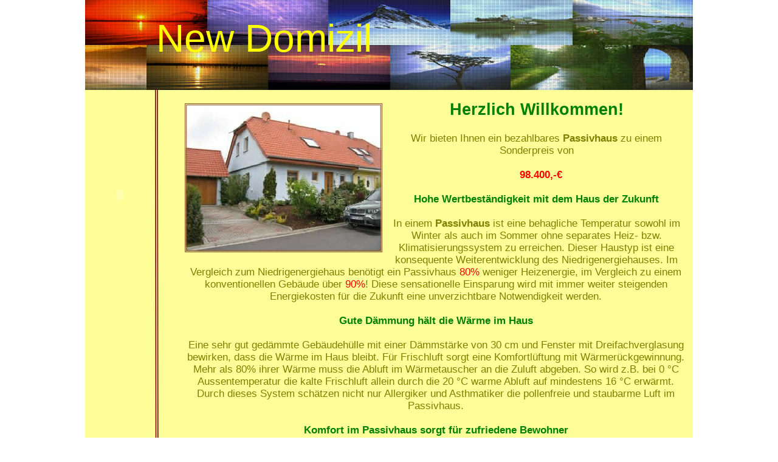

--- FILE ---
content_type: text/html
request_url: http://new-domizil.de/
body_size: 3146
content:
<!DOCTYPE HTML PUBLIC "-//W3C//DTD HTML 4.01 Transitional//EN">
<html lang="en">
<head>
<meta http-equiv="Content-Type" content="text/html; charset=UTF-8">
<meta name="Generator" content="Serif WebPlus X4 (12.0.1.022)">
<title>Home</title>
<script type="text/javascript" src="wpscripts/jsNavBarFuncs.js"></script>
<script type="text/javascript" src="wpscripts/global_navtree.js"></script>
<script type="text/javascript" src="wpscripts/wp_navbar_flash.js"></script>
<style type="text/css">
<!--
body {margin: 0px; padding: 0px;}
a:link {color: #2b2114;}
a:visited {color: #89592a;}
a:hover {color: #2b2114;}
a:active {color: #2b2114;}
.Textkörper-P
        {
        margin:0.0px 0.0px 0.0px 0.0px; text-align:left; font-weight:400; 
        }
.Normal-P
        {
        margin:0.0px 0.0px 0.0px 0.0px; text-align:center; font-weight:400; 
        }
.Textkörper-C
        {
        font-family:"Andre Heavy SF", sans-serif; font-size:64.0px; 
        line-height:1.17em; color:#ffff00; 
        }
.Normal-C
        {
        font-family:"Arial", sans-serif; font-weight:700; font-size:27.0px; 
        line-height:1.22em; color:#008000; 
        }
.Normal-C0
        {
        font-family:"Arial", sans-serif; font-weight:700; font-size:19.0px; 
        line-height:1.21em; color:#008000; 
        }
.Normal-C1
        {
        font-family:"Arial", sans-serif; font-size:17.0px; line-height:1.18em; 
        color:#808000; 
        }
.Normal-C2
        {
        font-family:"Arial", sans-serif; font-weight:700; font-size:17.0px; 
        line-height:1.18em; color:#808000; 
        }
.Normal-C3
        {
        font-family:"Arial", sans-serif; font-size:17.0px; line-height:1.18em; 
        color:#008000; 
        }
.Normal-C4
        {
        font-family:"Arial", sans-serif; font-size:17.0px; line-height:1.18em; 
        }
.Normal-C5
        {
        font-family:"Arial", sans-serif; font-weight:700; font-size:17.0px; 
        line-height:1.18em; 
        }
.Normal-C6
        {
        font-family:"Arial", sans-serif; font-weight:700; font-size:17.0px; 
        line-height:1.18em; color:#ff0000; 
        }
.Normal-C7
        {
        font-family:"Arial", sans-serif; font-weight:700; font-size:17.0px; 
        line-height:1.18em; color:#008000; 
        }
.Normal-C8
        {
        font-family:"Arial", sans-serif; font-size:17.0px; line-height:1.18em; 
        color:#ff0000; 
        }
.Textkörper-C0
        {
        font-family:"Verdana", sans-serif; font-size:17.0px; 
        line-height:1.18em; color:#808000; 
        }
-->
</style>
<script type="text/javascript" src="wpscripts/jspngfix.js"></script>
<script type="text/javascript"><!--
var blankSrc = "wpscripts/blank.gif";
--></script>
</head>

<body text="#000000" style="background-color:#ffffff; text-align:center; height:1000px;">
<div style="background-color:#fefe98;text-align:left;margin-left:auto;margin-right:auto;position:relative;width:1000px;height:1000px;">
<div style="position:absolute; left:0px; top:0px; width:1000px; height:148px;">
    <img src="wpimages/wp8802fba6_05.jpg" width="1000" height="148" border="0" id="pic_1" name="pic_1" title="" alt=""></div>
<div id="txt_1" style="position:absolute; left:117px; top:26px; width:767px; height:72px;-moz-box-sizing:border-box;box-sizing:border-box; overflow:hidden;">
<p class="Textkörper-P"><span class="Textkörper-C">New Domizil</span></p>
</div>
<div id="nav_139" style="position:absolute; left:0px; top:189px; width:114px; height:264px;">
    <script type="text/javascript"><!--
    try {
        var navtree_nav_139 = WpNavBar.getNavTreeTopLevel( global_navtree, {m_sThisPageUrl:'index.html',
        m_sNavBarTarget:'_self',
        m_bIncludeAnchors:false,
        m_bIncludeChildren:true,
        m_bHideCurrent:false} );
        if( !navtree_nav_139 ) throw WpNavBar.getErrorObj( 'Der Linkbaum konnte nicht gelesen werden' );
        var nav_139 = new wp_navbar_flash("nav_139", navtree_nav_139, {'ExportNoScript':false,m_iWidth:114,
        m_iHeight:264}, {'sFlashFile':'wpscripts/Designer_09_Vertical.swf','MenuButtonItem1Col':'8e9165','MenuButtonItem2Col':'ff7300','MenuButtonItem3Col':'ff00ff','ButtonCaps':false,'FontStyle':'Tahoma','FontSize':'15','FontColour':'#89592a','FontAlign':1,'endColor':'#ffffff','ButtonMargin':0,'ButtonSpace':10,'MenuDivider':false,'Margin':0,'MenuAlignMent':0,'MenuButtonStretch':true,'StretchButtons':false,'SubMenuMargin':10,'SubMenuButtonItem1Col':'89592a','SubMenuButtonItem2Col':'d1dde2','SubFontStyle':'Tahoma','SubFontSize':9,'SubFontColour':'#ffffff','SubTextOver':'#2b2114','SubButtonStretch':true,'VerticalMenus':true,'DropdownMenus':true,'differencePos':0,'ParticleColour':'#ff8000','NumberParticles':30,'Direction':0,'FixButtons':false,'SubInline':true,'SpeakFontStyle':'Tahoma','SpeakFontSize':'12','SpeakFontColour':'#e9fbb6','SpeakFontAlign':1,'Speak':false,'ButtonScale':100});
    } catch(e){
    document.write( 'Bei der Erstellung der Navileiste trat ein Fehler auf:<br>' + e.message );
    }
    --></script>
</div>
<div style="position:absolute; left:115px; top:147px; width:6px; height:853px;">
    <img src="wpimages/wp0202cc85.png" width="6" height="853" border="0" id="pcrv_1" name="pcrv_1" title="" alt="" onload="OnLoadPngFix()"></div>
<div id="txt_2" style="position:absolute; left:164px; top:164px; width:826px; height:836px;-moz-box-sizing:border-box;box-sizing:border-box; overflow:hidden;">
<p class="Normal-P"><span class="Normal-C"><img src="wpimages/wpc932396e_05.jpg" width="325" height="245" border="0" title="" alt="" style="float:left; margin:6px 6px 6px 0px">Herzlich Willkommen!</span></p>
<p class="Normal-P"><span class="Normal-C0">&nbsp;</span></p>
<p class="Normal-P"><span class="Normal-C1">Wir bieten Ihnen ein bezahlbares </span><span class="Normal-C2">Passivhaus </span><span class="Normal-C1">zu einem Sonderpreis von<br></span><span class="Normal-C3"><br></span><span class="Normal-C4"> </span><span class="Normal-C5">&nbsp;&nbsp;&nbsp;</span><span class="Normal-C6">98.400,-<wbr>
    €</span></p>
<p class="Normal-P"><span class="Normal-C4">&nbsp;</span></p>
<p class="Normal-P"><span class="Normal-C7">Hohe Wertbeständigkeit mit dem Haus der Zukunft</span></p>
<p class="Normal-P"><span class="Normal-C7">&nbsp;</span></p>
<p class="Normal-P"><span class="Normal-C1">In einem </span><span class="Normal-C2">Passivhaus </span><span class="Normal-C1">ist eine behagliche Temperatur sowohl im Winter als auch im Sommer
    ohne separates Heiz-<wbr> bzw. Klimatisierungssystem zu erreichen. Dieser Haustyp ist
    eine konsequente Weiterentwicklung des Niedrigenergiehauses. Im Vergleich zum Niedrigenergiehaus
    benötigt ein Passivhaus</span><span class="Normal-C3"> </span><span class="Normal-C8">80%</span><span class="Normal-C3"> </span><span class="Normal-C1">weniger Heizenergie, im Vergleich zu einem konventionellen
    Gebäude über</span><span class="Normal-C3"> </span><span class="Normal-C8">90%</span><span class="Normal-C1">! Diese sensationelle Einsparung wird mit immer weiter steigenden
    Energiekosten für die Zukunft eine unverzichtbare Notwendigkeit werden.</span></p>
<p class="Normal-P"><span class="Normal-C1">&nbsp;</span></p>
<p class="Normal-P"><span class="Normal-C7">Gute Dämmung hält die Wärme im Haus</span></p>
<p class="Normal-P"><span class="Normal-C7">&nbsp;</span></p>
<p class="Normal-P"><span class="Normal-C1">Eine sehr gut gedämmte Gebäudehülle mit einer Dämmstärke von 30 cm und Fenster mit
    Dreifachverglasung bewirken, dass die Wärme im Haus bleibt. Für Frischluft sorgt
    eine Komfortlüftung mit Wärmerückgewinnung. Mehr als 80% ihrer Wärme muss die Abluft
    im Wärmetauscher an die Zuluft abgeben. So wird z.B. bei 0 °C Aussentemperatur die
    kalte Frischluft allein durch die 20 °C warme Abluft auf mindestens 16 °C erwärmt.
    Durch dieses System schätzen nicht nur Allergiker und Asthmatiker die pollenfreie
    und staubarme Luft im Passivhaus.</span></p>
<p class="Normal-P"><span class="Normal-C1">&nbsp;</span></p>
<p class="Normal-P"><span class="Normal-C7">Komfort im Passivhaus sorgt für zufriedene Bewohner</span></p>
<p class="Normal-P"><span class="Normal-C3">&nbsp;</span></p>
<p class="Normal-P"><span class="Normal-C1">Infolge der guten Dämmung sind alle Raumumbegungsflächen gleichmäßig warm, auch bei
    den an die kalte Außenluft grenzenden Bauteilen. Die Oberflächentemperatur der Wände
    entspricht praktisch der Lufttemperatur. Kalte Wände sind nicht mehr möglich. Auch
    die Fenster „strahlen“ nicht kalt in den Raum. Das schafft eine hohe Behaglichkeit.
    Dank der Komfortlüftung gibt es auch im Schlafzimmer keine schlechte Luft während
    der Nacht. Lärm und Frost durch gekippte Fenster gibt es im Passivhaus nicht. Feuchtigkeitsprobleme
    <br>(schwitzende Fenster, Schimmel) gehören der Vergangenhit an.</span></p>
<p class="Normal-P"><span class="Normal-C1">&nbsp;</span></p>
<p class="Normal-P"><span class="Normal-C7">Kostenlose Heizquellen</span></p>
<p class="Normal-P"><span class="Normal-C3">&nbsp;</span></p>
<p class="Normal-P"><span class="Normal-C1">Die Sonne spendet ihre Wärme durch die Fenster. Auch wird Wärme von Personen, Haushaltsgeräten
    und Lampen abgegeben, und natürlich beim Kochen. Über die Erwärmung der Zuluft oder
    den Einsatz eines Kaminofens kann auf ein übliches separates Heizsystem vollständig
    verzichtet werden.</span></p>
<p class="Normal-P"><span class="Textkörper-C0">&nbsp;</span></p>
</div>
</div>
</body>
</html>

--- FILE ---
content_type: application/javascript
request_url: http://new-domizil.de/wpscripts/wp_navbar_flash.js
body_size: 1114
content:
//Generic script for Flash navbars
function wp_navbar_flash(menubarid, navtree, options, styleOptions) 
{
	var me = this;

	me.options = {
		"m_bNoScript" : false,
		"m_bStaticScript" : false
	};
	if( options )
	{	me.options = WpNavBar.mergeOptions( me.options, options );}
	me.styleOptions = {
		'sFlashFile':''
	};
	if( styleOptions )
	{	me.styleOptions = WpNavBar.mergeOptions( me.styleOptions, styleOptions ); }

	me.write = function(s) 
	{
		if( this.options.m_bNoScript || this.options.m_bStaticScript )
		{	external.NavNoScriptWrite(s); }
		else
		{	document.write(s); }
	};
	
	if( navtree !== null && navtree.childArray !== null && navtree.childArray.length > 0 )
	{	//Only create if non-empty
		var div = document.getElementById(menubarid);
		var iHeight = div.style.height;
		var iWidth = div.style.width;
		var sParams = me.styleOptions.sFlashFile;
		var sOptionsJSON = wp_navbar_flash.encodeObject( me.options );
		var sStyleOptionsJSON = wp_navbar_flash.encodeObject( me.styleOptions );
		var sNavTreeJSON = wp_navbar_flash.encodeObject( navtree );
	
		var sFlashVars = "options=" + sOptionsJSON + "&styleOptions=" + sStyleOptionsJSON + "&navtree=" + sNavTreeJSON;
		me.write( '<object id="' + menubarid + '_object" classid="clsid:D27CDB6E-AE6D-11cf-96B8-444553540000" codebase="http://download.macromedia.com/pub/shockwave/cabs/flash/swflash.cab#version=5,0,0,0" width='+iWidth+' height=' + iHeight + '>\r\n' );
		me.write( '<param name=movie value="' + sParams + '">\r\n' );
		me.write( '<param name=FlashVars value="'+sFlashVars+'">\r\n' );
		me.write( '<param name=swLiveConnect value=true>\r\n' );
		me.write( '<param name=allowScriptAccess value=always>\r\n' );
		me.write( '<param name=loop value=false>\r\n' );
		me.write( '<param name=menu value=false>\r\n' );
		me.write( '<param name=quality value=high>\r\n' );
		me.write( '<param name=scale value=noscale>\r\n' );
		me.write( '<param name=salign value=LT>\r\n' );
		me.write( '<param name=wmode value=transparent>\r\n' );
		me.write( '<param name=bgcolor value=#000000>\r\n' );
		me.write( '<embed id="' + menubarid + '_embed" src="' + sParams + '" FlashVars=' + sFlashVars + ' swLiveConnect=true allowScriptAccess=always loop=false menu=false quality=high scale=noscale salign=LT wmode=transparent bgcolor=#000000 width='+iWidth+' height=' + iHeight + ' type="application/x-shockwave-flash" pluginspage="http://www.macromedia.com/shockwave/download/index.cgi?P1_Prod_Version=ShockwaveFlash"></embed>\r\n' );
		me.write( '</object>\r\n' );
	}
	else
	{
		me.write( '&nbsp;' );
		if( me.options.m_bMakePreview )
		{	MakePreview(); }
	}

	if( me.options.m_bNoScript || me.options.m_bStaticScript )
	{	external.NavNoScriptComplete(); }
}

wp_navbar_flash.encodeObject = function( obj )
{
	var s = JSON.stringify( obj );
	s = encodeURI( s );
	s = s.replace( /\=/g, "%3D" );
	s = s.replace( /&/g, "%26" );
	s = s.replace( /\//g, "%2F" );
	return s;
};


--- FILE ---
content_type: application/javascript
request_url: http://new-domizil.de/wpscripts/global_navtree.js
body_size: 268
content:
var global_navtree = WpNavBar.readTree({
"childArray" : [
{   sTitle:'Home',
    bIsWebPath:true,
    sUrl:'index.html'
},
{   sTitle:'Neues Domizil',
    bIsWebPath:true,
    sUrl:'NeuesDomizil.html',
    sTarget:'_self'
},
{   sTitle:'Haus 98',
    bIsWebPath:true,
    sUrl:'haus98.html',
    sTarget:'_self'
},
{   sTitle:'Haus 136',
    bIsWebPath:true,
    sUrl:'haus136.html',
    sTarget:'_self'
},


{   sTitle:'Kontakt',
    bIsWebPath:true,
    sUrl:'kontakt.html',
    sTarget:'_self'
},

{   sTitle:'Datenschutzerklärung',
    bIsWebPath:true,
    sUrl:'Datenschutzerklärung.html',
    sTarget:'_self'
},

{   sTitle:'Impressum',
    bIsWebPath:true,
    sUrl:'impressum.html',
    sTarget:'_self'
}]
});

--- FILE ---
content_type: application/javascript
request_url: http://new-domizil.de/wpscripts/jsNavBarFuncs.js
body_size: 4499
content:
//(C) 2009 Serif (Europe) Ltd.

//http://www.JSON.org/json2.js
var JSON=JSON||{};(function(){function f(n){return n<10?'0'+n:n;}
if(typeof Date.prototype.toJSON!=='function'){Date.prototype.toJSON=function(key){return isFinite(this.valueOf())?this.getUTCFullYear()+'-'+
f(this.getUTCMonth()+1)+'-'+
f(this.getUTCDate())+'T'+
f(this.getUTCHours())+':'+
f(this.getUTCMinutes())+':'+
f(this.getUTCSeconds())+'Z':null;};String.prototype.toJSON=Number.prototype.toJSON=Boolean.prototype.toJSON=function(key){return this.valueOf();};}
var cx=/[\u0000\u00ad\u0600-\u0604\u070f\u17b4\u17b5\u200c-\u200f\u2028-\u202f\u2060-\u206f\ufeff\ufff0-\uffff]/g,escapable=/[\\\"\x00-\x1f\x7f-\x9f\u00ad\u0600-\u0604\u070f\u17b4\u17b5\u200c-\u200f\u2028-\u202f\u2060-\u206f\ufeff\ufff0-\uffff]/g,gap,indent,meta={'\b':'\\b','\t':'\\t','\n':'\\n','\f':'\\f','\r':'\\r','"':'\\"','\\':'\\\\'},rep;function quote(string){escapable.lastIndex=0;return escapable.test(string)?'"'+string.replace(escapable,function(a){var c=meta[a];return typeof c==='string'?c:'\\u'+('0000'+a.charCodeAt(0).toString(16)).slice(-4);})+'"':'"'+string+'"';}
function str(key,holder){var i,k,v,length,mind=gap,partial,value=holder[key];if(value&&typeof value==='object'&&typeof value.toJSON==='function'){value=value.toJSON(key);}
if(typeof rep==='function'){value=rep.call(holder,key,value);}
switch(typeof value){case'string':return quote(value);case'number':return isFinite(value)?String(value):'null';case'boolean':case'null':return String(value);case'object':if(!value){return'null';}
gap+=indent;partial=[];if(Object.prototype.toString.apply(value)==='[object Array]'){length=value.length;for(i=0;i<length;i+=1){partial[i]=str(i,value)||'null';}
v=partial.length===0?'[]':gap?'[\n'+gap+
partial.join(',\n'+gap)+'\n'+
mind+']':'['+partial.join(',')+']';gap=mind;return v;}
if(rep&&typeof rep==='object'){length=rep.length;for(i=0;i<length;i+=1){k=rep[i];if(typeof k==='string'){v=str(k,value);if(v){partial.push(quote(k)+(gap?': ':':')+v);}}}}else{for(k in value){if(Object.hasOwnProperty.call(value,k)){v=str(k,value);if(v){partial.push(quote(k)+(gap?': ':':')+v);}}}}
v=partial.length===0?'{}':gap?'{\n'+gap+partial.join(',\n'+gap)+'\n'+
mind+'}':'{'+partial.join(',')+'}';gap=mind;return v;}}
if(typeof JSON.stringify!=='function'){JSON.stringify=function(value,replacer,space){var i;gap='';indent='';if(typeof space==='number'){for(i=0;i<space;i+=1){indent+=' ';}}else if(typeof space==='string'){indent=space;}
rep=replacer;if(replacer&&typeof replacer!=='function'&&(typeof replacer!=='object'||typeof replacer.length!=='number')){throw new Error('JSON.stringify');}
return str('',{'':value});};}
if(typeof JSON.parse!=='function'){JSON.parse=function(text,reviver){var j;function walk(holder,key){var k,v,value=holder[key];if(value&&typeof value==='object'){for(k in value){if(Object.hasOwnProperty.call(value,k)){v=walk(value,k);if(v!==undefined){value[k]=v;}else{delete value[k];}}}}
return reviver.call(holder,key,value);}
cx.lastIndex=0;if(cx.test(text)){text=text.replace(cx,function(a){return'\\u'+
('0000'+a.charCodeAt(0).toString(16)).slice(-4);});}
if(/^[\],:{}\s]*$/.test(text.replace(/\\(?:["\\\/bfnrt]|u[0-9a-fA-F]{4})/g,'@').replace(/"[^"\\\n\r]*"|true|false|null|-?\d+(?:\.\d*)?(?:[eE][+\-]?\d+)?/g,']').replace(/(?:^|:|,)(?:\s*\[)+/g,''))){j=eval('('+text+')');return typeof reviver==='function'?walk({'':j},''):j;}
throw new SyntaxError('JSON.parse');};}}());


function WpNavBar()
{
}

WpNavBar.mergeOptions = function (obj1, obj2) {
  for (var p in obj2) {
	if (obj2.hasOwnProperty(p)) {
 
	    try {
	      if( obj2[p].constructor==Object ) {
	      	if( obj1[p]===undefined )
	      	{
	    	      obj1[p] = obj2[p];
	    	}
			else
			{
	        	obj1[p] = WpNavBar.mergeOptions(obj1[p], obj2[p]);
	        	}
	      } else {
	          obj1[p] = obj2[p];
	      }
	    } catch(e) {
	       	if( obj2[p] !== null )
			{
				obj1[p] = obj2[p];
			}
	    }
	}
  }
  return obj1;
};

WpNavBar.formatFlashParams = function( flashOptions ) {
	var sParams = '';
	for (var p in flashOptions) {
		if (flashOptions.hasOwnProperty(p)) {
	    	if( flashOptions[p].constructor==Array ) {
	    		for( var index = 0; index < flashOptions[p].length; ++index )
	    		{
					if( sParams!=='' )
					{	sParams += '&'; }
					sParams += p + index.toString() + '=' + flashOptions[p][index];		
	    		}
	    	}
	    	else
	    	{
				if( sParams!=='' )
				{	sParams += '&';}
				sParams += p + '=' + flashOptions[p];
			}
		}
	}
	return sParams;
};

WpNavBar.readTree = function ( navtree )
{
	try 
	{
		WpNavBar.addLinks(navtree, navtree);
	} catch(err)
	{
		navtree = null; 
	}
	return navtree;
};

WpNavBar.getErrorObj = function (msg) 
{
	var err = new Error(msg);
	// take care of IE5/5.5
	if (!err.message) 
	{
		err.message = msg;
	}
	return err;
};

WpNavBar.getRelPath = function(sFromWebPath, sToWebPath)
{
	if( !sFromWebPath )
	{	return sToWebPath;}
	var leftDirsArray = sFromWebPath.split( "/" );
	var rightDirsArray = sToWebPath.split( "/" );
	
	var i = 0;
	for( ; i < leftDirsArray.length-1 && i < rightDirsArray.length-1; i++ )
	{
		if( leftDirsArray[i] != rightDirsArray[i] )
		{	break;}	
	}
	
	var sRel = "";
	for( var j = i; j < leftDirsArray.length-1; j++ )
	{
		sRel += "../";
	}
	for( var k = i; k < rightDirsArray.length-1; k++ )
	{
		sRel += rightDirsArray[k] + "/";
	}
	sRel += rightDirsArray[rightDirsArray.length-1];
	
	return sRel;
};

WpNavBar.addLinks = function( parentitem )
{
	var leftSibling = null;
	var bSeparator = false;
	for( var index = 0; index < parentitem.childArray.length; index++ )
	{
		var item = parentitem.childArray[index];
		bSeparator = bSeparator || (item.bSeparatorBefore===true);
		item.bSeparator = ( bSeparator && index !== 0 );
		item.parent = parentitem;
		item.leftSibling = leftSibling;
		if( leftSibling !== null )
		{	leftSibling.rightSibling = item;}
		item.rightSibling = null;

		if( item.childArray )
		{	WpNavBar.addLinks( item );}
		bSeparator = (item.bSeparatorAfter===true);
		leftSibling = item;
	}
};

WpNavBar.removeLinks = function( navtree )
{
	for( var index = 0; index < navtree.childArray.length; index++ )
	{
		var item = navtree.childArray[index];
		item.parent = null;
		item.leftSibling = null;
		item.rightSibling = null;
		if( item.childArray )
		{	WpNavBar.removeLinks( item );}
	}
	return navtree;
};

WpNavBar.makeGenNavBarItem = function( childArray, item, options, sOverideTarget )
{	//Clone a item without its siblings
	var newnavbaritem = {};
	newnavbaritem.sTitle = item.sTitle;
	newnavbaritem.sDescription = item.sDescription;
	newnavbaritem.bSeparator = item.bSeparator;
	newnavbaritem.bSeparatorBefore = item.bSeparatorBefore;
	newnavbaritem.bSeparatorAfter = item.bSeparatorAfter;
	newnavbaritem.bIsAnchor = item.bIsAnchor; //don't need this?
	newnavbaritem.bIsExternal = item.bIsExternal;
	newnavbaritem.sTarget = item.sTarget;
	if( sOverideTarget !== null )
	{	newnavbaritem.sTarget = sOverideTarget; }

	if( !options.m_bIsCustom && ( options.m_bAbsoluteLinks === true || item.bIsWebPath === true ) )
	{
		if( options.m_sThisPageUrl && item.sUrl == options.m_sThisPageUrl )
		{	newnavbaritem.bIsCurrentPage = true;}
	}
	if( options.m_bHasNavElements )
	{
		if( item.sUrl == '%parent%' )
		{	newnavbaritem.sUrl = options.m_sUpUrl;}
		else if( item.sUrl == '%child%' )
		{	newnavbaritem.sUrl = options.m_sDownUrl;}
		else if( item.sUrl == '%previous%' )
		{	newnavbaritem.sUrl = options.m_sLeftUrl;}
		else if( item.sUrl == '%next%' )
		{	newnavbaritem.sUrl = options.m_sRightUrl;}
	}
	
	var sActiveFrameUrl = null;
	var sActiveFrameId = null;
	if( !item.bOverrideNavBarTarget )
	{
		if( !newnavbaritem.sTarget || newnavbaritem.sTarget==='' )
		{	newnavbaritem.sTarget = options.m_sNavBarTarget;}
		sActiveFrameUrl = options.m_sNavbarActiveFrameUrl;
		sActiveFrameId = options.m_sNavBarActiveFrameId;
		if( item.sActiveFrameUrl )
		{
			sActiveFrameUrl = item.sActiveFrameUrl;
			sActiveFrameId  = item.sActiveFrameId;
		}
	}
	if( sActiveFrameUrl )
	{
		var relpathframetopage = (item.bIsWebPath === true) ? WpNavBar.getRelPath(sActiveFrameUrl, item.sUrl) : item.sUrl;
		if( options.m_bAbsoluteLinks !== true )
		{	sActiveFrameUrl = WpNavBar.getRelPath(options.m_sThisPageUrl,sActiveFrameUrl);} 
		newnavbaritem.sUrl = sActiveFrameUrl + "?" + sActiveFrameId + "=" + relpathframetopage;
	}
	else
	{
		if( item.bIsWebPath )
		{	newnavbaritem.sUrl = WpNavBar.getRelPath(options.m_sThisPageUrl, item.sUrl);}
		else
		{	newnavbaritem.sUrl = item.sUrl;}
	}
	if( (options.m_bIncludeChildren || options.m_bIncludeAnchors) && item.childArray )
	{
		for( var index = 0; index < item.childArray.length; index++ )
		{
			var childnavbaritem = item.childArray[index];
			if( !options.m_bIncludeAnchors && childnavbaritem.bIsAnchor === true )
			{	continue;}
			if( !options.m_bIncludeChildren && childnavbaritem.bIsAnchor !== true )
			{	continue;} 
			if( !newnavbaritem.childArray )
			{	newnavbaritem.childArray = [];}
			WpNavBar.makeGenNavBarItem(newnavbaritem.childArray,childnavbaritem,options,sOverideTarget);
		}			
	}
	
	var bInsert = true;	
	//If the item is an SWR feed, add feed items
	if( item.bIsSwrFeed && !options.m_bNoScript )
	{
		var sFeedVar = "feed_" + item.sSwrUid;
		//check whether feed loaded
		if (eval( 'typeof(' + sFeedVar +')' ) != "undefined")
		{
			var myfeed = eval( sFeedVar );
			for( var index = 0; index < myfeed.childArray.length; index++ )
			{
				var childnavbaritem = myfeed.childArray[index];
				childnavbaritem.sActiveFrameUrl = item.sActiveFrameUrl;
				childnavbaritem.sActiveFrameId  = item.sActiveFrameId;
				childnavbaritem.sTarget = item.sTarget;

				if( item.bFeedChildren )
				{	//Add as children of the SWR item
					if( !newnavbaritem.childArray )
					{	newnavbaritem.childArray = [];}
					WpNavBar.makeGenNavBarItem(newnavbaritem.childArray,childnavbaritem,options,item.sTarget);
				}
				else
				{	//Add instead of the SWR item
					WpNavBar.makeGenNavBarItem(childArray,childnavbaritem,options,item.sTarget);
					bInsert=false;
				}
			}
		}
	}

	if( bInsert )
	{	childArray[childArray.length] = newnavbaritem;}
};

WpNavBar.makeRelLinks = function( navtree, options )
{
	if( !options.m_sThisPageUrl || (options.m_bAbsoluteLinks === true) )
	{	return;}
	for( var index = 0; index < navtree.childArray.length; index++ )
	{
		var item = navtree.childArray[index];

		if( item.bIsWebPath === true )
		{
			if( item.sUrl == options.m_sThisPageUrl )
			{	item.bIsCurrentPage = true;}
			item.sUrl = WpNavBar.getRelPath(options.m_sThisPageUrl, item.sUrl);
		}
		if( item.childArray )
		{	WpNavBar.makeRelLinks( item, options );}
	}
};

WpNavBar.fixLinks = function( navtree, upurl, downurl, lefturl, righturl )
{
	for( var index = 0; index < navtree.childArray.length; index++ )
	{
		var item = navtree.childArray[index];

		if( item.sUrl == '%parent%' )
		{	item.sUrl = upurl;}
		else if( item.sUrl == '%child%' )
		{	item.sUrl = downurl;}
		else if( item.sUrl == '%previous%' )
		{	item.sUrl = lefturl;}
		else if( item.sUrl == '%next%' )
		{	item.sUrl = righturl;}

		if( item.childArray )
		{	WpNavBar.fixLinks( item, upurl, downurl, lefturl, righturl );}
	}
};
 
WpNavBar.findCurrentPage = function( navtree, options )
{
	if( !options.m_sThisPageUrl )
	{	return null;}
	for( var index = 0; index < navtree.childArray.length; index++ )
	{
		var item = navtree.childArray[index];
		if( item.bIsExternal !== true && item.sUrl == options.m_sThisPageUrl )
		{	return item;}

		if( item.childArray )
		{
			var result = WpNavBar.findCurrentPage( item, options );
			if( result )
			{	return result;}
		}
	}
	return null;
};


//ITERATORS*******************************************************************************

//Top-level iterator
WpNavBar.getNavTreeTopLevel = function( global_navtree, options )
{
	var navtree = {};
	navtree.childArray = [];

	var thispagesrc = WpNavBar.findCurrentPage( global_navtree, options.m_sThisPageUrl );

	if( global_navtree && global_navtree.childArray )
	{
		for( var index = 0; index < global_navtree.childArray.length; index++ )
		{
			var item = global_navtree.childArray[index];
			if( options.m_bHideCurrent && item == thispagesrc )
			{	continue;}
			if( !options.m_bIncludeAnchors && item.bIsAnchor === true )
			{	continue;}
			WpNavBar.makeGenNavBarItem(navtree.childArray, item, options, null);
		}
	}

//	WpNavBar.addLinks(navtree);
	WpNavBar.makeRelLinks( navtree, options );
	return navtree;
};

//Home iterator
WpNavBar.getNavTreeHome = function( global_navtree, options )
{
	var navtree = {};
	navtree.childArray = [];

	var homepage = global_navtree.childArray[0];
	
	WpNavBar.makeGenNavBarItem(navtree.childArray,homepage,options,null);
	var homepagedest = navtree.childArray[0];
	if( !options.m_bNamed && options.m_sHomeName )
	{	homepagedest.sTitle = options.m_sHomeName;}
	
	if( homepage && homepage.childArray )
	{
		for( var index = 0; index < homepage.childArray.length; index++ )
		{
			var item = homepage.childArray[index];
			if( !options.m_bIncludeAnchors && item.bIsAnchor === true )
			{	continue;}
			if( !options.m_bIncludeChildren && item.bIsAnchor !== true )
			{	continue;}
			WpNavBar.makeGenNavBarItem(homepagedest.childArray, item, options, null );
		}
	}

//	WpNavBar.addLinks(navtree);
	WpNavBar.makeRelLinks( navtree, options );
	return navtree;
};

//Parent-level iterator
WpNavBar.getNavTreeParentLevel = function( global_navtree, options )
{
	var navtree = {};
	navtree.childArray = [];

	var homepage = global_navtree.childArray[0];
	
	var thispagesrc = WpNavBar.findCurrentPage( global_navtree, options );
	var thispageparent = global_navtree;
	if( thispagesrc && thispagesrc.parent )
	{	thispageparent = thispagesrc.parent;}
	var thispagegrandparent = thispageparent;
	if( thispageparent && thispageparent.parent )
	{	thispagegrandparent = thispageparent.parent;}
	
	if( options.m_bIncludeHome )
	{	WpNavBar.makeGenNavBarItem(navtree.childArray, homepage, options, null );	}
	
	if( thispagegrandparent && thispagegrandparent.childArray )
	{
		for( var index = 0; index < thispagegrandparent.childArray.length; index++ )
		{
			var item = thispagegrandparent.childArray[index];
			if( ( options.m_bHideCurrent && item == thispagesrc ) ||
			    ( options.m_bIncludeHome && item == homepage ) ||
				( !options.m_bIncludeAnchors && item.bIsAnchor === true ) )
			{	continue;}
			WpNavBar.makeGenNavBarItem(navtree.childArray, item, options, null );
		}
	}

//	WpNavBar.addLinks(navtree);
	WpNavBar.makeRelLinks( navtree, options );
	return navtree;
};

//Same-level iterator
WpNavBar.getNavTreeSameLevel = function( global_navtree, options )
{
	var navtree = {};
	navtree.childArray = [];

	var homepage = global_navtree.childArray[0];
	
	var thispagesrc = WpNavBar.findCurrentPage( global_navtree, options );
	var thispageparent = global_navtree;
	if( thispagesrc && thispagesrc.parent )
	{	thispageparent = thispagesrc.parent;}
	
	if( options.m_bIncludeHome )
	{	WpNavBar.makeGenNavBarItem(navtree.childArray,homepage, options, null); }
	if( options.m_bIncludeParent && thispageparent && thispageparent.parent )
	{
		if( !options.m_bIncludeHome || thispageparent != homepage )
		{ 	WpNavBar.makeGenNavBarItem(navtree.childArray,thispageparent, options, null); }
	}
	
	if( thispageparent && thispageparent.childArray )
	{
		for( var index = 0; index < thispageparent.childArray.length; index++ )
		{
			var item = thispageparent.childArray[index];
			if( ( options.m_bHideCurrent && item == thispagesrc ) ||
				( options.m_bIncludeHome && item == homepage ) ||
				( options.m_bIncludeParent && item == thispageparent ) ||
				( !options.m_bIncludeAnchors && item.bIsAnchor === true ) )
			{	continue;}
			WpNavBar.makeGenNavBarItem(navtree.childArray,item, options, null);
		}
	}

//	WpNavBar.addLinks(navtree);
	WpNavBar.makeRelLinks( navtree, options );
	return navtree;
};

//Child-level iterator
WpNavBar.getNavTreeChildLevel = function( global_navtree, options )
{
	var navtree = {};
	navtree.childArray = [];

	var homepage = global_navtree.childArray[0];
	
	var thispagesrc = WpNavBar.findCurrentPage( global_navtree, options );
	

	if( options.m_bIncludeHome )
	{	WpNavBar.makeGenNavBarItem(navtree.childArray, homepage, options, null ); }	
	if( options.m_bIncludeParent && thispagesrc && thispagesrc.parent )
	{
		if( !options.m_bIncludeHome || thispagesrc != homepage )
		{	WpNavBar.makeGenNavBarItem(navtree.childArray, thispagesrc, options, null );}
	}
	
	if( thispagesrc && thispagesrc.childArray )
	{
		for( var index = 0; index < thispagesrc.childArray.length; index++ )
		{
			var item = thispagesrc.childArray[index];
			if( ( options.m_bIncludeHome && item == homepage ) ||
				( options.m_bIncludeParent && item == thispagesrc.parent ) ||
				( !options.m_bIncludeAnchors && item.bIsAnchor === true ) )
			{	continue;}
			WpNavBar.makeGenNavBarItem(navtree.childArray, item, options, null);
		}
	}

//	WpNavBar.addLinks(navtree);
	WpNavBar.makeRelLinks( navtree, options );
	return navtree;
};

//Breadcrumb iterator
WpNavBar.getNavTreeBreadcrumb = function( global_navtree, options )
{
	var navtree = {};
	navtree.childArray = [];
	
	var iIndex = 0;
	for( var thispagesrc = WpNavBar.findCurrentPage( global_navtree, options ); thispagesrc && thispagesrc.parent; thispagesrc = thispagesrc.parent )
	{
		WpNavBar.makeGenNavBarItem( navtree.childArray, thispagesrc, options, null );
		iIndex++;
	} 
	navtree.childArray.reverse();
	
//	WpNavBar.addLinks(navtree);
	WpNavBar.makeRelLinks( navtree, options );
	return navtree;
};

//Anchor iterator
WpNavBar.getNavTreeAnchor = function( global_navtree, options )
{
	options.m_bIncludeAnchors = true;
	
	var navtree = {};
	navtree.childArray = [];

	var thispagesrc = WpNavBar.findCurrentPage( global_navtree, options );
	
	if( thispagesrc && thispagesrc.childArray )
	{
		for( var index = 0; index < thispagesrc.childArray.length; index++ )
		{
			var item = thispagesrc.childArray[index];
			if( item.bIsAnchor !== true )
			{	continue;}
			WpNavBar.makeGenNavBarItem(navtree.childArray, item, options, null );
		}
	}

//	WpNavBar.addLinks(navtree);
	WpNavBar.makeRelLinks( navtree, options );
	return navtree;
};

//Prev/Next/Prev&Next iterator
WpNavBar.getNavTreePrevNext = function( global_navtree, options, bIncludePrev, bIncludeNext )
{
	var navtree = {};
	navtree.childArray = [];

	var homepage = global_navtree.childArray[0];
	var thispagesrc = WpNavBar.findCurrentPage( global_navtree, options );
	
	var iDestIndex = 0; 
	
	if( options.m_bIncludeHome )
	{
		WpNavBar.makeGenNavBarItem(navtree.childArray, homepage, options, null );
		if( !options.m_bNamed && options.m_sHomeName !== null )
		{	navtree.childArray[iDestIndex].sTitle = options.m_sHomeName;}
		iDestIndex++;
	}
	
	if( thispagesrc && thispagesrc.parent )
	{
		var prevpage = thispagesrc.leftSibling;
		if( bIncludePrev && prevpage )
		{
			if( !options.m_bIncludeHome || prevpage != homepage )
			{
				WpNavBar.makeGenNavBarItem(navtree.childArray, prevpage, options, null );
				if( !options.m_bNamed && options.m_sPrevName !== null )
				{	navtree.childArray[iDestIndex].sTitle = options.m_sPrevName;}
				iDestIndex++;
			}
		}

		if( options.m_bIncludeParent && thispagesrc.parent.parent )
		{
			if( !options.m_bIncludeHome || thispagesrc.parent != homepage )
			{ 	
				WpNavBar.makeGenNavBarItem(navtree.childArray, thispagesrc.parent, options, null); 
				if( !options.m_bNamed && options.m_sUpName !== null )
				{	navtree.childArray[iDestIndex].sTitle = options.m_sUpName;}
				iDestIndex++;
			}
		}
	
		var nextpage = thispagesrc.rightSibling;
		if( bIncludeNext && nextpage )
		{
			if( !options.m_bIncludeHome || nextpage != homepage )
			{
				WpNavBar.makeGenNavBarItem(navtree.childArray, nextpage, options, null );
				if( !options.m_bNamed && options.m_sNextName !== null )
				{	navtree.childArray[iDestIndex].sTitle = options.m_sNextName;}
				iDestIndex++;
			}
		}
	}
	
//	WpNavBar.addLinks(navtree);
	WpNavBar.makeRelLinks( navtree, options );
	return navtree;
};

//Up iterator
WpNavBar.getNavTreeUp = function( global_navtree, options )
{
	var navtree = {};
	navtree.childArray = [];
	var homepage = global_navtree.childArray[0];

	var iDestIndex = 0;
	if( options.m_bIncludeHome )
	{
		WpNavBar.makeGenNavBarItem(navtree.childArray, homepage, options, null );
		if( !options.m_bNamed && options.m_sHomeName !== null )
		{	navtree.childArray[iDestIndex].sTitle = options.m_sHomeName;}
		iDestIndex++;
	}
	
	var thispagesrc = WpNavBar.findCurrentPage( global_navtree, options );
	if( thispagesrc && thispagesrc.parent && thispagesrc.parent.parent )
	{
		WpNavBar.makeGenNavBarItem(navtree.childArray, thispagesrc.parent, options, null );
		if( !options.m_bNamed && options.m_sUpName !== null )
		{	navtree.childArray[iDestIndex].sTitle = options.m_sUpName;}
		iDestIndex++;
	}
	
//	WpNavBar.addLinks(navtree);
	WpNavBar.makeRelLinks( navtree, options );
	return navtree;
};

//Back iterator
WpNavBar.getNavTreeBack = function( sBackName )
{
	var navtree = {};
	navtree.childArray = [];

	navtree.childArray[0] = {};
	navtree.childArray[0].sTitle = sBackName;
	navtree.childArray[0].sUrl='javascript:history.back();';
//	WpNavBar.addLinks(navtree);
	return navtree;
};

//Custom navtree: replace it with a generated navtree
WpNavBar.getNavTreeCustom = function( custom_navtree, options )
{
	if( !custom_navtree )
	{	return;}

	options.m_bIncludeChildren=true;
	options.m_bIncludeAnchors=true;

	var navtree = {};
	navtree.childArray = [];

	for( var index = 0; index < custom_navtree.childArray.length; index++ )
	{
		var item = custom_navtree.childArray[index];
		WpNavBar.makeGenNavBarItem(navtree.childArray, item, options, null );
	}
//	WpNavBar.addLinks(navtree);
	WpNavBar.makeRelLinks( navtree, options );
	return navtree;
};
